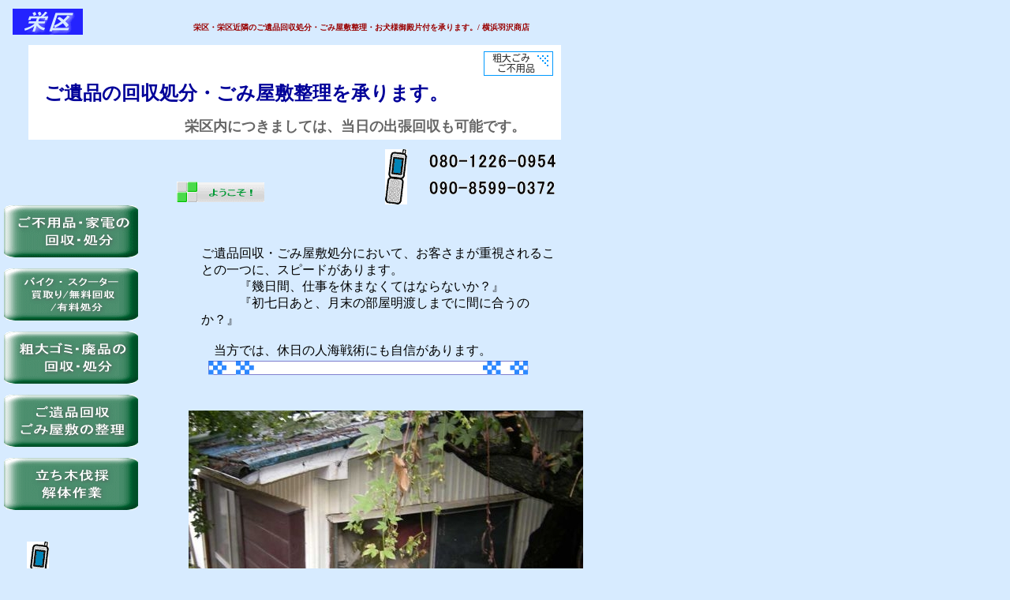

--- FILE ---
content_type: text/html
request_url: http://18wards.net/sakaeku/ihin.html
body_size: 38412
content:
<!DOCTYPE HTML PUBLIC "-//W3C//DTD HTML 4.01 Transitional//EN">
<HTML>
<HEAD>
<meta http-equiv="Content-Type" content="text/html; charset=Shift_JIS">
<meta name="GENERATOR" content="JustSystems Homepage Builder Version 21.0.5.0 for Windows">
<meta http-equiv="Content-Style-Type" content="text/css">
<meta name="IBM:HPB-Input-Mode" content="mode/flm; pagewidth=750; pageheight=1800">
<meta name="Keywords" content="栄区 遺品 ごみ屋敷 ゴミ屋敷 回収 処分 整理 片付け 即日 秘密厳守 引取り 当日 横浜市 買取 無料">
<meta name="description" content="秘密厳守をお約束いたします。　ご遺品回収・ごみ屋敷整理　/ 栄区 / 横浜羽沢商店">
<TITLE>栄区・栄区近隣のご遺品回収処分・ごみ屋敷整理を承ります。/ 横浜羽沢商店</TITLE>
</HEAD>
<BODY text="#000000" bgcolor="#D7EBFF" link="#0000FF" vlink="#009900" alink="#990000">
<div style="top : 260px;left : 5px;
  position : absolute;
  z-index : 1;
  visibility : visible;
" id="Layer6"><A href="electric.html"><IMG src="button2.gif" width="174" height="66" border="0" alt="ご不用品・家電の回収・処分 / 栄区"></A></div>
<div style="top : 340px;left : 5px;
  position : absolute;
  z-index : 2;
  visibility : visible;
" id="Layer7"><A href="fusion.html"><IMG src="button4.gif" width="170" height="66" border="0" alt="バイク・スクーター・オートバイ / 横浜市栄区"></A></div>
<div style="top : 420px;left : 5px;
  position : absolute;
  z-index : 3;
  visibility : visible;
" id="Layer8"><A href="gomi.html"><IMG src="button21.gif" width="170" height="66" border="0" alt="粗大ゴミ・廃品の回収・処分 / 横浜市栄区"></A></div>
<div style="top : 500px;left : 5px;
  position : absolute;
  z-index : 4;
  visibility : visible;
" id="Layer9"><A href="ihin.html"><IMG src="button8.gif" width="170" height="66" border="0" alt="ご遺品回収・ごみ屋敷の整理 / 栄区"></A></div>
<div style="top : 580px;left : 5px;
  position : absolute;
  z-index : 5;
  visibility : visible;
" id="Layer10"><A href="wood.html"><IMG src="button9.gif" width="170" height="66" border="0" alt="立木伐採・解体作業 / 栄区"></A></div>
<div style="width : 459px;top : 7px;left : 245px;
  position : absolute;
  z-index : 9;
  height : 34px;
  visibility : visible;
" id="Layer1">
<H1><FONT size="-2" color="#990000">栄区・栄区近隣のご遺品回収処分・ごみ屋敷整理・お犬様御殿片付を承ります。/ 横浜羽沢商店</FONT></H1>
</div>
<div style="width : 461px;top : 129px;left : 234px;
  position : absolute;
  z-index : 8;
  height : 21px;
" id="Layer5">
<H3><FONT color="#000000" face="HGP創英ﾌﾟﾚｾﾞﾝｽEB" size="+2"><FONT color="#666666" face="HGPｺﾞｼｯｸE" size="+1">栄区内につきましては、当日の出張回収も可能です。</FONT></FONT></H3>
</div>
<div style="width : 564px;top : 77px;left : 48px;
  position : absolute;
  z-index : 7;
  height : 62px;
" id="Layer4">
<H2><FONT color="#009900" size="+1"><FONT face="HG創英角ﾎﾟｯﾌﾟ体" size="+1" color="#0000cc"><FONT size="+3" face="HGSｺﾞｼｯｸE" color="#000099">&nbsp;</FONT><FONT size="+2" face="HGSｺﾞｼｯｸE" color="#000099">ご遺品の回収処分・ごみ屋敷整理を承ります。</FONT></FONT></FONT></H2>
</div>
<div style="top : 55px;left : 34px;
  position : absolute;
  z-index : 6;
  visibility : visible;
" id="Layer3">
<DIV>
<TABLE width="679" cellpadding="5" height="124">
  <TBODY>
    <TR>
      <TD bgcolor="#ffffff" height="20"></TD>
    </TR>
  </TBODY>
</TABLE>
</DIV>
</div>
<div style="top : 11px;left : 16px;
  position : absolute;
  z-index : 10;
  visibility : visible;
" id="Layer11"><IMG src="logo44.gif" width="89" height="33" border="0" alt="栄区・栄区近隣の粗大ゴミ・廃品を回収に伺います。"></div>
<div style="top : 65px;left : 613px;
  position : absolute;
  z-index : 11;
  visibility : visible;
" id="Layer12"><A href="../index.html"><IMG src="78.gif" width="88" height="31" border="0" alt="横浜サコウ商会"></A></div>
<div style="top : 230px;left : 224px;
  position : absolute;
  z-index : 12;
  visibility : visible;
" id="Layer15"><IMG src="button3.gif" width="111" height="26" border="0" alt="当日の出張回収も可能です。 / 横浜市栄区"></div>
<div style="top : 869px;left : 149px;
  position : absolute;
  z-index : 13;
" id="Layer30"></div>
<div style="width : 80px;top : 738px;left : 57px;
  position : absolute;
  z-index : 14;
" id="Layer31"></div>
<div style="top : 778px;left : 17px;
	position : absolute;
	z-index : 135;
	visibility : visible;
" id="Layer49"><a href="tel:08012260954"><img src="logo171111.gif" width="164" height="27" border="0" alt="080-1226-0954"></a></div>
<div style="top : 812px;left : 17px;
	position : absolute;
	z-index : 136;
	visibility : visible;
" id="Layer48"><a href="tel:09085990372"><img src="logo4716.gif" width="163" height="27" border="0" alt="090-8599-0372"></a></div>
<div style="top : 1590px;left : 264px;
  position : absolute;
  z-index : 15;
  visibility : visible;
" id="Layer46"><IMG src="logo21.gif" width="198" height="16" border="0" alt="Copyright(C) www.18wards.net 　栄区・栄区近隣のご遺品回収処分・ごみ屋敷整理を承ります。/ 横浜サコウ商会 "></div>
<div style="top : 686px;left : 34px;
  position : absolute;
  z-index : 16;
  visibility : visible;
" id="Layer47"><IMG src="70.GIF" width="28" height="70" border="0" alt="ご遺品回収・ごみ屋敷処分 / 栄区"></div>
<div style="top : 189px;left : 488px;
  position : absolute;
  z-index : 17;
  visibility : visible;
" id="Layer50"><IMG src="70.GIF" width="28" height="70" border="0" alt="ご遺品の回収処分・ごみ屋敷整理を承ります。 / 栄区"></div>
<div style="top : 190px;left : 542px;
	position : absolute;
	z-index : 133;
	visibility : visible;
" id="Layer51"><a href="tel:08012260954"><img src="logo171111.gif" width="164" height="27" border="0" alt="080-1226-0954"></a></div>
<div style="top : 224px;left : 542px;
	position : absolute;
	z-index : 134;
	visibility : visible;
" id="Layer52"><a href="tel:09085990372"><img src="logo4716.gif" width="163" height="27" border="0" alt="090-8599-0372"></a></div>
<div style="top : 878px;left : 59px;
  position : absolute;
  z-index : 18;
  visibility : visible;
" id="Layer54"><a href="http://used23.com/phpformmail0/"><IMG src="a_btn114.gif" width="60" height="37" border="0" alt="お問い合わせ / 栄区"></a></div>
<div style="width : 642px;top : 1322px;left : 94px;
  position : absolute;
  z-index : 19;
  height : 20px;
" id="Layer144">
<H4><FONT color="#009999" size="-1">栄区・栄区近隣のご遺品回収処分・ごみ屋敷整理・お犬様御殿片付を承ります。/ 横浜羽沢商店</FONT></H4>
</div>
<div style="top : 945px;left : 11px;
  position : absolute;
  z-index : 20;
  visibility : visible;
" id="Layer145"><A href="../index.html"><IMG src="button15.gif" width="176" height="40" border="0" alt="粗大ごみ・ご不用品の回収・処分 / 横浜サコウ商会"></A></div>
<div style="width : 452px;top : 311px;left : 255px;
  position : absolute;
  z-index : 21;
  height : 118px;
" id="Layer35">ご遺品回収・ごみ屋敷処分において、お客さまが重視されることの一つに、スピードがあります。<BR>
　　　『幾日間、仕事を休まなくてはならないか？』<BR>
　　　『初七日あと、月末の部屋明渡しまでに間に合うのか？』<BR>
<BR>
&nbsp;&nbsp;&nbsp;&nbsp;当方では、休日の人海戦術にも自信があります。<BR>
&nbsp;&nbsp;&nbsp;&nbsp;ご要望をお伝えください。<BR>
</div>
<div style="width : 48px;top : 1039px;left : 417px;
  position : absolute;
  z-index : 22;
" id="Layer151"></div>
<div style="width : 47px;top : 616px;left : 408px;
  position : absolute;
  z-index : 23;
" id="Layer39"></div>
<div style="top : 520px;left : 239px;
  position : absolute;
  z-index : 24;
  visibility : visible;
" id="Layer2"><IMG src="11.jpg" width="500" height="400" border="0" alt="栄区・栄区近隣のご遺品回収処分・ごみ屋敷整理・お犬様御殿片付を承ります。/ 横浜サコウ商会"></div>
<div style="width : 436px;top : 970px;left : 261px;
  position : absolute;
  z-index : 25;
  height : 171px;
  visibility : visible;
" id="Layer13">
<UL>
  <LI>　即日、整理・引取り回収対応可能です。
  <LI>　作業開始後の、車両追加手配が可能です。
  <LI>　ご要望により、ご遺品の供養も承ります。
  <LI>　エアコン・照明器具・パソコンなどは取外し致します。
  <LI>　品物により、無料回収・買取りも可能です。
  <LI>　夜間引取りご指定でのご要望にもお答え致します。
  <LI>　引取り作業終了後のお掃除もご相談ください。
  <LI>　３名までは女性スタッフのみでの対応が可能です。(ご発注者が女性の場合に限ります。)
  <LI>　秘密厳守をお約束いたします。</LI>
</UL>
</div>
<div style="top : 452px;left : 259px;
  position : absolute;
  z-index : 26;
  visibility : visible;
" id="Layer14"><IMG src="i1.gif" width="415" height="27" border="0" alt="栄区・栄区近隣のご遺品回収処分・ごみ屋敷整理・お犬様御殿片付を承ります。/ 横浜サコウ商会"></div>
<div style="top : 1035px;left : 61px;
  position : absolute;
  z-index : 27;
  visibility : visible;
" id="Layer16"><IMG src="1_3003000041_90x90.jpg" width="90" height="90" border="0" alt="栄区・栄区近隣のご遺品回収処分・ごみ屋敷整理・お犬様御殿片付を承ります。/ 横浜サコウ商会"></div>
<div style="top : 1184px;left : 578px;
  position : absolute;
  z-index : 28;
  visibility : visible;
" id="Layer17"><IMG src="23.JPG" width="148" height="104" border="0" alt="エアコン・照明器具・パソコンなどは取外し致します。 /　栄区"></div>
<div style="top : 1183px;left : 60px;
  position : absolute;
  z-index : 29;
  visibility : visible;
" id="Layer18"><IMG src="35.JPG" width="125" height="105" border="0" alt="ご遺品回収処分・ごみ屋敷整理・お犬様御殿片付を承ります。/ 横浜市栄区"></div>
<div style="top : 1180px;left : 173px;
  position : absolute;
  z-index : 30;
  visibility : visible;
" id="Layer19"><IMG src="45.JPG" width="149" height="117" border="0" alt="ご遺品回収処分・ごみ屋敷整理・お犬様御殿片付を承ります。/ 横浜市栄区"></div>
<div style="top : 1179px;left : 319px;
  position : absolute;
  z-index : 31;
  visibility : visible;
" id="Layer20"><IMG src="60.JPG" width="81" height="120" border="0" alt="ご遺品回収処分・ごみ屋敷整理・お犬様御殿片付を承ります。/ 横浜市栄区"></div>
<div style="top : 1186px;left : 421px;
  position : absolute;
  z-index : 32;
  visibility : visible;
" id="Layer21"><IMG src="70.JPG" width="140" height="105" border="0" alt="エアコン・照明器具・パソコンなどは取外し致します。 /　栄区"></div>
<div style="width : 101px;top : 1527px;left : 596px;
  position : absolute;
  z-index : 132;
  height : 14px;
  visibility : visible;
" id="Layer22">
<P><A href="http://18wards.net/machidabike.html">町田・相模原</A></P>
</div>
<div style="width : 84px;top : 1527px;left : 465px;
  position : absolute;
  z-index : 131;
  height : 16px;
  visibility : visible;
" id="Layer23">
<P><A href="http://18wards.net/fujisawabike.html">藤沢・大和</A></P>
</div>
<div style="top : 1517px;left : 557px;
  position : absolute;
  z-index : 130;
  visibility : visible;
" id="Layer24"><A href="http://18wards.net/machidabike.html"><IMG src="scooter_11.gif" width="32" height="32" border="0" alt="町田市・相模原市近隣のバイク・スクーターを引取ります。"></A></div>
<div style="width : 83px;top : 1527px;left : 332px;
  position : absolute;
  z-index : 129;
  height : 16px;
  visibility : visible;
" id="Layer25"><A href="http://18wards.net/kamakurabike.html">鎌倉・逗子</A></div>
<div style="top : 1527px;left : 221px;
  position : absolute;
  z-index : 128;
  visibility : visible;
" id="Layer26">
<P><A href="http://18wards.net/kawasakibike.html">川崎</A></P>
</div>
<div style="width : 57px;top : 1527px;left : 100px;
  position : absolute;
  z-index : 127;
" id="Layer27">
<P><A href="http://18wards.net/yokosukabike.html">横須賀</A></P>
</div>
<div style="top : 1517px;left : 177px;
  position : absolute;
  z-index : 126;
  visibility : visible;
" id="Layer28"><A href="http://18wards.net/kawasakibike.html"><IMG src="scooter_10.gif" width="32" height="32" border="0" alt="川崎市・川崎市近隣のバイク・スクーターを引取ります。"></A></div>
<div style="top : 1517px;left : 293px;
  position : absolute;
  z-index : 125;
  visibility : visible;
" id="Layer29"><A href="http://18wards.net/kamakurabike.html"><IMG src="scooter_9.gif" width="32" height="32" border="0" alt="鎌倉市・逗子市・葉山町近隣のバイク・スクーターを引取ります。"></A></div>
<div style="top : 1517px;left : 424px;
  position : absolute;
  z-index : 124;
  visibility : visible;
" id="Layer32"><A href="http://18wards.net/fujisawabike.html"><IMG src="scooter_8.gif" width="32" height="32" border="0" alt="藤沢市・大和市近隣のバイク・スクーターを引取ります。"></A></div>
<div style="top : 1517px;left : 61px;
  position : absolute;
  z-index : 123;
  visibility : visible;
" id="Layer33"><A href="http://18wards.net/yokosukabike.html"><IMG src="scooter_6.gif" width="32" height="32" border="0" alt="横須賀市・横須賀市近隣のバイク・スクーターを引取ります。"></A></div>
<div style="width : 66px;top : 1475px;left : 646px;
  position : absolute;
  z-index : 122;
  height : 16px;
  visibility : visible;
" id="Layer114">
<P><FONT size="+1"><A href="http://18wards.net/kanazawa/gomi.html">金沢区</A></FONT></P>
</div>
<div style="top : 1482px;left : 609px;
  position : absolute;
  z-index : 121;
  visibility : visible;
" id="Layer115"><A href="http://18wards.net/kanazawa/ihin.html"><IMG src="bbox07.gif" width="12" height="12" border="0" alt="金沢区・金沢区近隣のご遺品回収処分・ごみ屋敷整理を承ります。"></A></div>
<div style="top : 1482px;left : 623px;
  position : absolute;
  z-index : 120;
  visibility : visible;
" id="Layer116"><A href="http://18wards.net/kanazawa/wood.html"><IMG src="bbox06.gif" width="12" height="12" border="0" alt="粗大ごみ・不要品回収以外に、立ち木伐採・解体工事等の出張作業を承ります。/ 金沢区"></A></div>
<div style="top : 1468px;left : 623px;
  position : absolute;
  z-index : 119;
  visibility : visible;
" id="Layer117"><A href="http://18wards.net/kanazawa/fusion.html"><IMG src="bbox03.gif" width="12" height="12" border="0" alt="金沢区・金沢区近隣のバイク・スクーターを引取ります。"></A></div>
<div style="top : 1468px;left : 609px;
  position : absolute;
  z-index : 118;
  visibility : visible;
" id="Layer118"><A href="http://18wards.net/kanazawa/electric.html"><IMG src="bbox02.gif" width="12" height="12" border="0" alt="金沢区・金沢区近隣の家電・ご不用品を回収に伺います。"></A></div>
<div style="width : 66px;top : 1475px;left : 531px;
  position : absolute;
  z-index : 117;
  height : 16px;
  visibility : visible;
" id="Layer119">
<P><FONT size="+1"><A href="http://18wards.net/sakaeku/gomi.html">栄区</A></FONT></P>
</div>
<div style="top : 1482px;left : 494px;
  position : absolute;
  z-index : 116;
  visibility : visible;
" id="Layer120"><A href="http://18wards.net/sakaeku/ihin.html"><IMG src="bbox07.gif" width="12" height="12" border="0" alt="栄区・栄区近隣のご遺品回収処分・ごみ屋敷整理を承ります。"></A></div>
<div style="top : 1482px;left : 508px;
  position : absolute;
  z-index : 115;
  visibility : visible;
" id="Layer121"><A href="http://18wards.net/sakaeku/wood.html"><IMG src="bbox06.gif" width="12" height="12" border="0" alt="粗大ごみ・不要品回収以外に、立ち木伐採・解体工事等の出張作業を承ります。/ 栄区"></A></div>
<div style="top : 1468px;left : 508px;
  position : absolute;
  z-index : 114;
  visibility : visible;
" id="Layer122"><A href="http://18wards.net/sakaeku/fusion.html"><IMG src="bbox03.gif" width="12" height="12" border="0" alt="栄区・栄区近隣のバイク・スクーターを引取ります。"></A></div>
<div style="top : 1468px;left : 494px;
  position : absolute;
  z-index : 113;
  visibility : visible;
" id="Layer123"><A href="http://18wards.net/sakaeku/electric.html"><IMG src="bbox02.gif" width="12" height="12" border="0" alt="栄区・栄区近隣の家電・ご不用品を回収に伺います。"></A></div>
<div style="width : 66px;top : 1475px;left : 416px;
  position : absolute;
  z-index : 112;
  height : 16px;
  visibility : visible;
" id="Layer124">
<P><FONT size="+1"><A href="http://18wards.net/isogo/gomi.html">磯子区</A></FONT></P>
</div>
<div style="top : 1482px;left : 379px;
  position : absolute;
  z-index : 111;
  visibility : visible;
" id="Layer125"><A href="http://18wards.net/isogo/ihin.html"><IMG src="bbox07.gif" width="12" height="12" border="0" alt="磯子区・磯子区近隣のご遺品回収処分・ごみ屋敷整理を承ります。"></A></div>
<div style="top : 1482px;left : 393px;
  position : absolute;
  z-index : 110;
  visibility : visible;
" id="Layer126"><A href="http://18wards.net/isogo/wood.html"><IMG src="bbox06.gif" width="12" height="12" border="0" alt="粗大ごみ・不要品回収以外に、立ち木伐採・解体工事等の出張作業を承ります。/ 磯子区"></A></div>
<div style="top : 1468px;left : 393px;
  position : absolute;
  z-index : 109;
  visibility : visible;
" id="Layer127"><A href="http://18wards.net/isogo/fusion.html"><IMG src="bbox03.gif" width="12" height="12" border="0" alt="磯子区・磯子区近隣のバイク・スクーターを引取ります。"></A></div>
<div style="top : 1468px;left : 379px;
  position : absolute;
  z-index : 108;
  visibility : visible;
" id="Layer128"><A href="http://18wards.net/isogo/electric.html"><IMG src="bbox02.gif" width="12" height="12" border="0" alt="磯子区・磯子区近隣の家電・ご不用品を回収に伺います。"></A></div>
<div style="width : 66px;top : 1475px;left : 301px;
  position : absolute;
  z-index : 107;
  height : 16px;
  visibility : visible;
" id="Layer129">
<P><FONT size="+1"><A href="http://18wards.net/kounan/gomi.html">港南区</A></FONT></P>
</div>
<div style="top : 1482px;left : 264px;
  position : absolute;
  z-index : 106;
  visibility : visible;
" id="Layer130"><A href="http://18wards.net/kounan/ihin.html"><IMG src="bbox07.gif" width="12" height="12" border="0" alt="港南区・港南区近隣のご遺品回収処分・ごみ屋敷整理を承ります。"></A></div>
<div style="top : 1482px;left : 278px;
  position : absolute;
  z-index : 105;
  visibility : visible;
" id="Layer131"><A href="http://18wards.net/kounan/wood.html"><IMG src="bbox06.gif" width="12" height="12" border="0" alt="粗大ごみ・不要品回収以外に、立ち木伐採・解体工事等の出張作業を承ります。/ 港南区"></A></div>
<div style="top : 1468px;left : 278px;
  position : absolute;
  z-index : 104;
  visibility : visible;
" id="Layer132"><A href="http://18wards.net/kounan/fusion.html"><IMG src="bbox03.gif" width="12" height="12" border="0" alt="港南区・港南区近隣のバイク・スクーターを引取ります。"></A></div>
<div style="top : 1468px;left : 264px;
  position : absolute;
  z-index : 103;
  visibility : visible;
" id="Layer133"><A href="http://18wards.net/kounan/electric.html"><IMG src="bbox02.gif" width="12" height="12" border="0" alt="港南区・港南区近隣の家電・ご不用品を回収に伺います。"></A></div>
<div style="width : 66px;top : 1475px;left : 186px;
  position : absolute;
  z-index : 102;
  height : 16px;
  visibility : visible;
" id="Layer134">
<P><FONT size="+1"><A href="http://18wards.net/totsuka/gomi.html">戸塚区</A></FONT></P>
</div>
<div style="top : 1482px;left : 149px;
  position : absolute;
  z-index : 101;
  visibility : visible;
" id="Layer135"><A href="http://18wards.net/totsuka/ihin.html"><IMG src="bbox07.gif" width="12" height="12" border="0" alt="戸塚区・戸塚区近隣のご遺品回収処分・ごみ屋敷整理を承ります。"></A></div>
<div style="top : 1482px;left : 163px;
  position : absolute;
  z-index : 100;
  visibility : visible;
" id="Layer136"><A href="http://18wards.net/totsuka/wood.html"><IMG src="bbox06.gif" width="12" height="12" border="0" alt="粗大ごみ・不要品回収以外に、立ち木伐採・解体工事等の出張作業を承ります。/ 戸塚区"></A></div>
<div style="top : 1468px;left : 163px;
  position : absolute;
  z-index : 99;
  visibility : visible;
" id="Layer137"><A href="http://18wards.net/totsuka/fusion.html"><IMG src="bbox03.gif" width="12" height="12" border="0" alt="戸塚区・戸塚区近隣のバイク・スクーターを引取ります。"></A></div>
<div style="top : 1468px;left : 149px;
  position : absolute;
  z-index : 98;
  visibility : visible;
" id="Layer138"><A href="http://18wards.net/totsuka/electric.html"><IMG src="bbox02.gif" width="12" height="12" border="0" alt="戸塚区・戸塚区近隣の家電・ご不用品を回収に伺います。"></A></div>
<div style="width : 66px;top : 1475px;left : 71px;
  position : absolute;
  z-index : 97;
  height : 16px;
" id="Layer139">
<P><FONT size="+1"><A href="http://18wards.net/izumi/gomi.html">泉区</A></FONT></P>
</div>
<div style="top : 1482px;left : 34px;
  position : absolute;
  z-index : 96;
  visibility : visible;
" id="Layer140"><A href="http://18wards.net/izumi/ihin.html"><IMG src="bbox07.gif" width="12" height="12" border="0" alt="泉区・泉区近隣のご遺品回収処分・ごみ屋敷整理を承ります。"></A></div>
<div style="top : 1482px;left : 48px;
  position : absolute;
  z-index : 95;
  visibility : visible;
" id="Layer141"><A href="http://18wards.net/izumi/wood.html"><IMG src="bbox06.gif" width="12" height="12" border="0" alt="粗大ごみ・不要品回収以外に、立ち木伐採・解体工事等の出張作業を承ります。/ 泉区"></A></div>
<div style="top : 1468px;left : 48px;
  position : absolute;
  z-index : 94;
  visibility : visible;
" id="Layer142"><A href="http://18wards.net/izumi/fusion.html"><IMG src="bbox03.gif" width="12" height="12" border="0" alt="泉区・泉区近隣のバイク・スクーターを引取ります。"></A></div>
<div style="top : 1468px;left : 34px;
  position : absolute;
  z-index : 93;
  visibility : visible;
" id="Layer143"><A href="http://18wards.net/izumi/electric.html"><IMG src="bbox02.gif" width="12" height="12" border="0" alt="泉区・泉区近隣の家電・ご不用品を回収に伺います。"></A></div>
<div style="width : 66px;top : 1436px;left : 646px;
  position : absolute;
  z-index : 92;
  height : 16px;
  visibility : visible;
" id="Layer84">
<P><FONT size="+1"><A href="http://18wards.net/nakaku/gomi.html">中区</A></FONT></P>
</div>
<div style="top : 1443px;left : 609px;
  position : absolute;
  z-index : 91;
  visibility : visible;
" id="Layer85"><A href="http://18wards.net/nakaku/ihin.html"><IMG src="bbox07.gif" width="12" height="12" border="0" alt="中区・中区近隣のご遺品回収処分・ごみ屋敷整理を承ります。"></A></div>
<div style="top : 1443px;left : 623px;
  position : absolute;
  z-index : 90;
  visibility : visible;
" id="Layer86"><A href="http://18wards.net/nakaku/wood.html"><IMG src="bbox06.gif" width="12" height="12" border="0" alt="粗大ごみ・不要品回収以外に、立ち木伐採・解体工事等の出張作業を承ります。/ 中区"></A></div>
<div style="top : 1429px;left : 623px;
  position : absolute;
  z-index : 89;
  visibility : visible;
" id="Layer87"><A href="http://18wards.net/nakaku/fusion.html"><IMG src="bbox03.gif" width="12" height="12" border="0" alt="中区・中区近隣のバイク・スクーターを引取ります。"></A></div>
<div style="top : 1429px;left : 609px;
  position : absolute;
  z-index : 88;
  visibility : visible;
" id="Layer88"><A href="http://18wards.net/nakaku/electric.html"><IMG src="bbox02.gif" width="12" height="12" border="0" alt="中区・中区近隣の家電・ご不用品を回収に伺います。"></A></div>
<div style="width : 66px;top : 1436px;left : 531px;
  position : absolute;
  z-index : 87;
  height : 16px;
  visibility : visible;
" id="Layer89">
<P><FONT size="+1"><A href="http://18wards.net/minami/gomi.html">南区</A></FONT></P>
</div>
<div style="top : 1443px;left : 494px;
  position : absolute;
  z-index : 86;
  visibility : visible;
" id="Layer90"><A href="http://18wards.net/minami/ihin.html"><IMG src="bbox07.gif" width="12" height="12" border="0" alt="南区・南区近隣のご遺品回収処分・ごみ屋敷整理を承ります。"></A></div>
<div style="top : 1443px;left : 508px;
  position : absolute;
  z-index : 85;
  visibility : visible;
" id="Layer91"><A href="http://18wards.net/minami/wood.html"><IMG src="bbox06.gif" width="12" height="12" border="0" alt="粗大ごみ・不要品回収以外に、立ち木伐採・解体工事等の出張作業を承ります。/ 南区"></A></div>
<div style="top : 1429px;left : 508px;
  position : absolute;
  z-index : 84;
  visibility : visible;
" id="Layer92"><A href="http://18wards.net/minami/fusion.html"><IMG src="bbox03.gif" width="12" height="12" border="0" alt="南区・南区近隣のバイク・スクーターを引取ります。"></A></div>
<div style="top : 1429px;left : 494px;
  position : absolute;
  z-index : 83;
  visibility : visible;
" id="Layer93"><A href="http://18wards.net/minami/electric.html"><IMG src="bbox02.gif" width="12" height="12" border="0" alt="南区・南区近隣の家電・ご不用品を回収に伺います。"></A></div>
<div style="width : 66px;top : 1436px;left : 416px;
  position : absolute;
  z-index : 82;
  height : 16px;
  visibility : visible;
" id="Layer94">
<P><FONT size="+1"><A href="http://18wards.net/nishiku/gomi.html">西区</A></FONT></P>
</div>
<div style="top : 1443px;left : 379px;
  position : absolute;
  z-index : 81;
  visibility : visible;
" id="Layer95"><A href="http://18wards.net/nishiku/ihin.html"><IMG src="bbox07.gif" width="12" height="12" border="0" alt="西区・西区近隣のご遺品回収処分・ごみ屋敷整理を承ります。"></A></div>
<div style="top : 1443px;left : 393px;
  position : absolute;
  z-index : 80;
  visibility : visible;
" id="Layer96"><A href="http://18wards.net/nishiku/wood.html"><IMG src="bbox06.gif" width="12" height="12" border="0" alt="粗大ごみ・不要品回収以外に、立ち木伐採・解体工事等の出張作業を承ります。/ 西区"></A></div>
<div style="top : 1429px;left : 393px;
  position : absolute;
  z-index : 79;
  visibility : visible;
" id="Layer97"><A href="http://18wards.net/nishiku/fusion.html"><IMG src="bbox03.gif" width="12" height="12" border="0" alt="西区・西区近隣のバイク・スクーターを引取ります。"></A></div>
<div style="top : 1429px;left : 379px;
  position : absolute;
  z-index : 78;
  visibility : visible;
" id="Layer98"><A href="http://18wards.net/nishiku/electric.html"><IMG src="bbox02.gif" width="12" height="12" border="0" alt="西区・西区近隣の家電・ご不用品を回収に伺います。"></A></div>
<div style="width : 71px;top : 1436px;left : 301px;
  position : absolute;
  z-index : 77;
  height : 21px;
  visibility : visible;
" id="Layer99">
<P><A href="http://18wards.net/hodogaya/gomi.html">保土ヶ谷</A></P>
</div>
<div style="top : 1443px;left : 264px;
  position : absolute;
  z-index : 76;
  visibility : visible;
" id="Layer100"><A href="http://18wards.net/hodogaya/ihin.html"><IMG src="bbox07.gif" width="12" height="12" border="0" alt="保土ヶ谷区・保土ヶ谷区近隣のご遺品回収処分・ごみ屋敷整理を承ります。"></A></div>
<div style="top : 1443px;left : 278px;
  position : absolute;
  z-index : 75;
  visibility : visible;
" id="Layer101"><A href="http://18wards.net/hodogaya/wood.html"><IMG src="bbox06.gif" width="12" height="12" border="0" alt="粗大ごみ・不要品回収以外に、立ち木伐採・解体工事等の出張作業を承ります。/保土ヶ谷区"></A></div>
<div style="top : 1429px;left : 278px;
  position : absolute;
  z-index : 74;
  visibility : visible;
" id="Layer102"><A href="http://18wards.net/hodogaya/fusion.html"><IMG src="bbox03.gif" width="12" height="12" border="0" alt="保土ヶ谷区・保土ヶ谷区近隣のバイク・スクーターを引取ります。"></A></div>
<div style="top : 1429px;left : 264px;
  position : absolute;
  z-index : 73;
  visibility : visible;
" id="Layer103"><A href="http://18wards.net/hodogaya/electric.html"><IMG src="bbox02.gif" width="12" height="12" border="0" alt="保土ヶ谷区・保土ヶ谷区近隣の家電・ご不用品を回収に伺います。"></A></div>
<div style="width : 66px;top : 1436px;left : 186px;
  position : absolute;
  z-index : 72;
  height : 16px;
  visibility : visible;
" id="Layer104">
<P><FONT size="+1"><A href="http://18wards.net/asahi/gomi.html">旭区</A></FONT></P>
</div>
<div style="top : 1443px;left : 149px;
  position : absolute;
  z-index : 71;
  visibility : visible;
" id="Layer105"><A href="http://18wards.net/asahi/ihin.html"><IMG src="bbox07.gif" width="12" height="12" border="0" alt="旭区・旭区近隣のご遺品回収処分・ごみ屋敷整理を承ります。"></A></div>
<div style="top : 1443px;left : 163px;
  position : absolute;
  z-index : 70;
  visibility : visible;
" id="Layer106"><A href="http://18wards.net/asahi/wood.html"><IMG src="bbox06.gif" width="12" height="12" border="0" alt="粗大ごみ・不要品回収以外に、立ち木伐採・解体工事等の出張作業を承ります。/ 旭区"></A></div>
<div style="top : 1429px;left : 163px;
  position : absolute;
  z-index : 69;
  visibility : visible;
" id="Layer107"><A href="http://18wards.net/asahi/fusion.html"><IMG src="bbox03.gif" width="12" height="12" border="0" alt="旭区・旭区近隣のバイク・スクーターを引取ります。"></A></div>
<div style="top : 1429px;left : 149px;
  position : absolute;
  z-index : 68;
  visibility : visible;
" id="Layer108"><A href="http://18wards.net/asahi/electric.html"><IMG src="bbox02.gif" width="12" height="12" border="0" alt="旭区・旭区近隣の家電・ご不用品を回収に伺います。"></A></div>
<div style="width : 66px;top : 1436px;left : 71px;
  position : absolute;
  z-index : 67;
  height : 16px;
" id="Layer109">
<P><FONT size="+1"><A href="http://18wards.net/seya/gomi.html">瀬谷区</A></FONT></P>
</div>
<div style="top : 1443px;left : 34px;
  position : absolute;
  z-index : 66;
  visibility : visible;
" id="Layer110"><A href="http://18wards.net/seya/ihin.html"><IMG src="bbox07.gif" width="12" height="12" border="0" alt="瀬谷区・瀬谷区近隣のご遺品回収処分・ごみ屋敷整理を承ります。"></A></div>
<div style="top : 1443px;left : 48px;
  position : absolute;
  z-index : 65;
  visibility : visible;
" id="Layer111"><A href="http://18wards.net/seya/wood.html"><IMG src="bbox06.gif" width="12" height="12" border="0" alt="粗大ごみ・不要品回収以外に、立ち木伐採・解体工事等の出張作業を承ります。/ 瀬谷区"></A></div>
<div style="top : 1429px;left : 48px;
  position : absolute;
  z-index : 64;
  visibility : visible;
" id="Layer112"><A href="http://18wards.net/seya/fusion.html"><IMG src="bbox03.gif" width="12" height="12" border="0" alt="瀬谷区・瀬谷区近隣のバイク・スクーターを引取ります。"></A></div>
<div style="top : 1429px;left : 34px;
  position : absolute;
  z-index : 63;
  visibility : visible;
" id="Layer113"><A href="http://18wards.net/seya/electric.html"><IMG src="bbox02.gif" width="12" height="12" border="0" alt="瀬谷区・瀬谷区近隣の家電・ご不用品を回収に伺います。"></A></div>
<div style="width : 66px;top : 1397px;left : 646px;
  position : absolute;
  z-index : 62;
  height : 16px;
  visibility : visible;
" id="Layer74">
<P><A href="http://18wards.net/kanagawaku/gomi.html">神奈川区</A></P>
</div>
<div style="top : 1404px;left : 609px;
  position : absolute;
  z-index : 61;
  visibility : visible;
" id="Layer75"><A href="http://18wards.net/kanagawaku/ihin.html"><IMG src="bbox07.gif" width="12" height="12" border="0" alt="神奈川区・神奈川区近隣のご遺品回収処分・ごみ屋敷整理を承ります。"></A></div>
<div style="top : 1404px;left : 623px;
  position : absolute;
  z-index : 60;
  visibility : visible;
" id="Layer76"><A href="http://18wards.net/kanagawaku/wood.html"><IMG src="bbox06.gif" width="12" height="12" border="0" alt="粗大ごみ・不要品回収以外に、立ち木伐採・解体工事等の出張作業を承ります。/ 神奈川区"></A></div>
<div style="top : 1390px;left : 623px;
  position : absolute;
  z-index : 59;
  visibility : visible;
" id="Layer77"><A href="http://18wards.net/kanagawaku/fusion.html"><IMG src="bbox03.gif" width="12" height="12" border="0" alt="神奈川区・神奈川区近隣のバイク・スクーターを引取ります。"></A></div>
<div style="top : 1390px;left : 609px;
  position : absolute;
  z-index : 58;
  visibility : visible;
" id="Layer78"><A href="http://18wards.net/kanagawaku/electric.html"><IMG src="bbox02.gif" width="12" height="12" border="0" alt="神奈川区・神奈川区近隣の家電・ご不用品を回収に伺います。"></A></div>
<div style="width : 66px;top : 1397px;left : 531px;
  position : absolute;
  z-index : 57;
  height : 16px;
  visibility : visible;
" id="Layer79">
<P><FONT size="+1"><A href="http://18wards.net/midoriku/gomi.html">緑区</A></FONT></P>
</div>
<div style="top : 1404px;left : 494px;
  position : absolute;
  z-index : 56;
  visibility : visible;
" id="Layer80"><A href="http://18wards.net/midoriku/ihin.html"><IMG src="bbox07.gif" width="12" height="12" border="0" alt="緑区・緑区近隣のご遺品回収処分・ごみ屋敷整理を承ります。"></A></div>
<div style="top : 1404px;left : 508px;
  position : absolute;
  z-index : 55;
  visibility : visible;
" id="Layer81"><A href="http://18wards.net/midoriku/wood.html"><IMG src="bbox06.gif" width="12" height="12" border="0" alt="粗大ごみ・不要品回収以外に、立ち木伐採・解体工事等の出張作業を承ります。/ 緑区"></A></div>
<div style="top : 1390px;left : 508px;
  position : absolute;
  z-index : 54;
  visibility : visible;
" id="Layer82"><A href="http://18wards.net/midoriku/fusion.html"><IMG src="bbox03.gif" width="12" height="12" border="0" alt="緑区・緑区近隣のバイク・スクーターを引取ります。"></A></div>
<div style="top : 1390px;left : 494px;
  position : absolute;
  z-index : 53;
  visibility : visible;
" id="Layer83"><A href="http://18wards.net/midoriku/electric.html"><IMG src="bbox02.gif" width="12" height="12" border="0" alt="緑区・緑区近隣の家電・ご不用品を回収に伺います。"></A></div>
<div style="width : 66px;top : 1397px;left : 416px;
  position : absolute;
  z-index : 52;
  height : 16px;
  visibility : visible;
" id="Layer64">
<P><FONT size="+1"><A href="http://18wards.net/tsurumi/gomi.html">鶴見区</A></FONT></P>
</div>
<div style="top : 1404px;left : 379px;
  position : absolute;
  z-index : 51;
  visibility : visible;
" id="Layer65"><A href="http://18wards.net/tsurumi/ihin.html"><IMG src="bbox07.gif" width="12" height="12" border="0" alt="鶴見区・鶴見区近隣のご遺品回収処分・ごみ屋敷整理を承ります。"></A></div>
<div style="top : 1404px;left : 393px;
  position : absolute;
  z-index : 50;
  visibility : visible;
" id="Layer66"><A href="http://18wards.net/tsurumi/wood.html"><IMG src="bbox06.gif" width="12" height="12" border="0" alt="粗大ごみ・不要品回収以外に、立ち木伐採・解体工事等の出張作業を承ります。/ 鶴見区"></A></div>
<div style="top : 1390px;left : 393px;
  position : absolute;
  z-index : 49;
  visibility : visible;
" id="Layer67"><A href="http://18wards.net/tsurumi/fusion.html"><IMG src="bbox03.gif" width="12" height="12" border="0" alt="鶴見区・鶴見区近隣のバイク・スクーターを引取ります。"></A></div>
<div style="top : 1390px;left : 379px;
  position : absolute;
  z-index : 48;
  visibility : visible;
" id="Layer68"><A href="http://18wards.net/tsurumi/electric.html"><IMG src="bbox02.gif" width="12" height="12" border="0" alt="鶴見区・鶴見区近隣の家電・ご不用品を回収に伺います。"></A></div>
<div style="width : 66px;top : 1397px;left : 301px;
  position : absolute;
  z-index : 47;
  height : 16px;
  visibility : visible;
" id="Layer69">
<P><FONT size="+1"><A href="http://18wards.net/kouhoku/gomi.html">港北区</A></FONT></P>
</div>
<div style="top : 1404px;left : 264px;
  position : absolute;
  z-index : 46;
  visibility : visible;
" id="Layer70"><A href="http://18wards.net/kouhoku/ihin.html"><IMG src="bbox07.gif" width="12" height="12" border="0" alt="港北区・港北区近隣のご遺品回収処分・ごみ屋敷整理を承ります。"></A></div>
<div style="top : 1404px;left : 278px;
  position : absolute;
  z-index : 45;
  visibility : visible;
" id="Layer71"><A href="http://18wards.net/kouhoku/wood.html"><IMG src="bbox06.gif" width="12" height="12" border="0" alt="粗大ごみ・不要品回収以外に、立ち木伐採・解体工事等の出張作業を承ります。/ 港北区"></A></div>
<div style="top : 1390px;left : 278px;
  position : absolute;
  z-index : 44;
  visibility : visible;
" id="Layer72"><A href="http://18wards.net/kouhoku/fusion.html"><IMG src="bbox03.gif" width="12" height="12" border="0" alt="港北区・港北区近隣のバイク・スクーターを引取ります。"></A></div>
<div style="top : 1390px;left : 264px;
  position : absolute;
  z-index : 43;
  visibility : visible;
" id="Layer73"><A href="http://18wards.net/kouhoku/electric.html"><IMG src="bbox02.gif" width="12" height="12" border="0" alt="港北区・港北区近隣の家電・ご不用品を回収に伺います。"></A></div>
<div style="width : 66px;top : 1397px;left : 186px;
  position : absolute;
  z-index : 42;
  height : 16px;
  visibility : visible;
" id="Layer59">
<P><FONT size="+1"><A href="http://18wards.net/tsuduki/gomi.html">都筑区</A></FONT></P>
</div>
<div style="top : 1404px;left : 149px;
  position : absolute;
  z-index : 41;
  visibility : visible;
" id="Layer60"><A href="http://18wards.net/tsuduki/ihin.html"><IMG src="bbox07.gif" width="12" height="12" border="0" alt="都筑区・都筑区近隣のご遺品回収処分・ごみ屋敷整理を承ります。"></A></div>
<div style="top : 1404px;left : 163px;
  position : absolute;
  z-index : 40;
  visibility : visible;
" id="Layer61"><A href="http://18wards.net/tsuduki/wood.html"><IMG src="bbox06.gif" width="12" height="12" border="0" alt="粗大ごみ・不要品回収以外に、立ち木伐採・解体工事等の出張作業を承ります。/ 都筑区"></A></div>
<div style="top : 1390px;left : 163px;
  position : absolute;
  z-index : 39;
  visibility : visible;
" id="Layer62"><A href="http://18wards.net/tsuduki/fusion.html"><IMG src="bbox03.gif" width="12" height="12" border="0" alt="都筑区・都筑区近隣のバイク・スクーターを引取ります。"></A></div>
<div style="top : 1390px;left : 149px;
  position : absolute;
  z-index : 38;
  visibility : visible;
" id="Layer63"><A href="http://18wards.net/tsuduki/electric.html"><IMG src="bbox02.gif" width="12" height="12" border="0" alt="都筑区・都筑区近隣の家電・ご不用品を回収に伺います。"></A></div>
<div style="width : 66px;top : 1397px;left : 71px;
  position : absolute;
  z-index : 37;
  height : 16px;
" id="Layer58">
<P><FONT size="+1"><A href="http://18wards.net/aoba/gomi.html">青葉区</A></FONT></P>
</div>
<div style="top : 1404px;left : 34px;
  position : absolute;
  z-index : 36;
  visibility : visible;
" id="Layer57"><A href="http://18wards.net/aoba/ihin.html"><IMG src="bbox07.gif" width="12" height="12" border="0" alt="青葉区・青葉区近隣のご遺品回収処分・ごみ屋敷整理を承ります。"></A></div>
<div style="top : 1404px;left : 48px;
  position : absolute;
  z-index : 35;
  visibility : visible;
" id="Layer56"><A href="http://18wards.net/aoba/wood.html"><IMG src="bbox06.gif" width="12" height="12" border="0" alt="粗大ごみ・不要品回収以外に、立ち木伐採・解体工事等の出張作業を承ります。/ 青葉区"></A></div>
<div style="top : 1390px;left : 48px;
  position : absolute;
  z-index : 34;
  visibility : visible;
" id="Layer55"><A href="http://18wards.net/aoba/fusion.html"><IMG src="bbox03.gif" width="12" height="12" border="0" alt="青葉区・青葉区近隣のバイク・スクーターを引取ります。"></A></div>
<div style="top : 1390px;left : 34px;
  position : absolute;
  z-index : 33;
  visibility : visible;
" id="Layer53"><A href="http://18wards.net/aoba/electric.html"><IMG src="bbox02.gif" width="12" height="12" border="0" alt="青葉区・青葉区近隣の家電・ご不用品を回収に伺います。"></A></div>
</BODY>
</HTML>